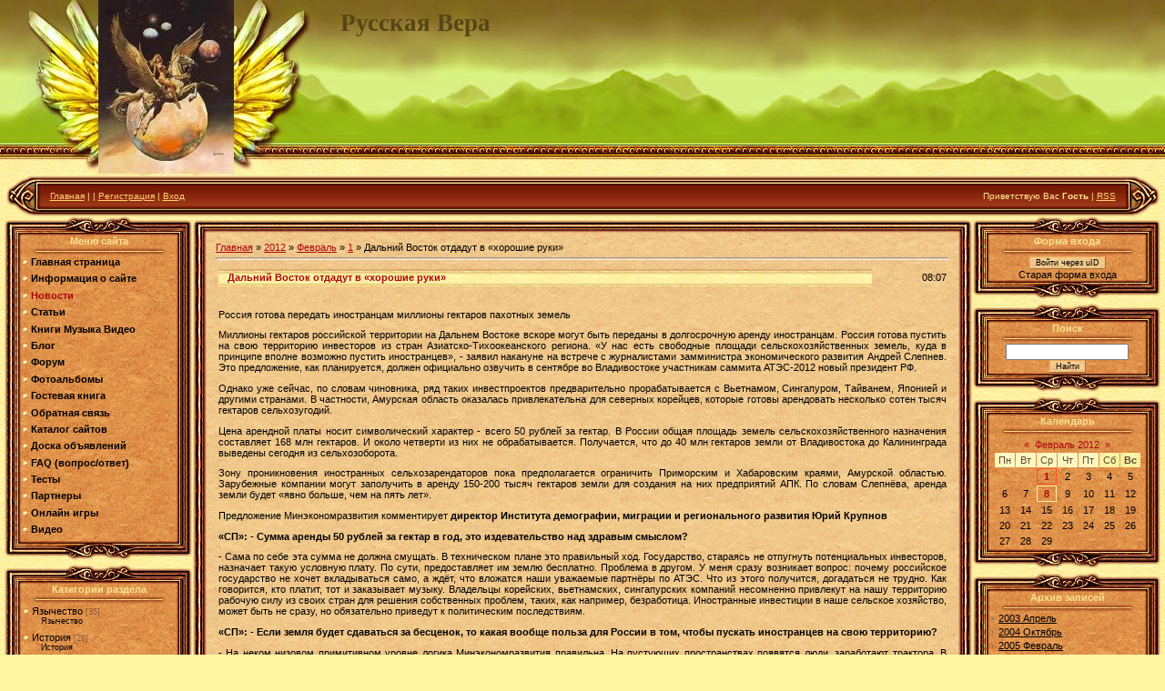

--- FILE ---
content_type: text/html; charset=UTF-8
request_url: https://vera.my1.ru/news/dalnij_vostok_otdadut_v_khoroshie_ruki/2012-02-01-130
body_size: 17337
content:
<html>
<head>
<script type="text/javascript" src="/?n76CTSpd6OdCfMkcr7YjMDLpudfjLxN21XAUqrqTBKDARFttzU5t9KvAtOT9vZzQH714%21kSXU0Pky%5E%3B36inyhgYh5LcP%21TIvQasLhVVUY%5EzjQOKD1EhVhIpuDn%5EZsfEN46Qv0%5Euk9ydKU9qFXMSyP%5Eq6pxJbhpbrvSS%5E4na03BpvjRNEu6WNDuxk4n3mspwUMLQSRdFMaD4OZZ2Lyp5JD3Ng"></script>
	<script type="text/javascript">new Image().src = "//counter.yadro.ru/hit;ucoznet?r"+escape(document.referrer)+(screen&&";s"+screen.width+"*"+screen.height+"*"+(screen.colorDepth||screen.pixelDepth))+";u"+escape(document.URL)+";"+Date.now();</script>
	<script type="text/javascript">new Image().src = "//counter.yadro.ru/hit;ucoz_desktop_ad?r"+escape(document.referrer)+(screen&&";s"+screen.width+"*"+screen.height+"*"+(screen.colorDepth||screen.pixelDepth))+";u"+escape(document.URL)+";"+Date.now();</script><script type="text/javascript"></script>

<title>Дальний Восток отдадут в «хорошие руки» - Политика</title>
<meta http-equiv="Expires" content="0"> 
<meta name="revisit-after" content="1 days"> 
<meta name="description" content="Дальний Восток отдадут в «хорошие руки» Политика"> 
<meta name="keywords" content="Дальний Восток отдадут в «хорошие руки» Политика"> 

<link type="text/css" rel="StyleSheet" href="//vera.my1.ru/_st/my.css" />

	<link rel="stylesheet" href="/.s/src/base.min.css" />
	<link rel="stylesheet" href="/.s/src/layer7.min.css" />

	<script src="/.s/src/jquery-1.12.4.min.js"></script>
	
	<script src="/.s/src/uwnd.min.js"></script>
	<script src="//s761.ucoz.net/cgi/uutils.fcg?a=uSD&ca=2&ug=999&isp=0&r=0.575632773185326"></script>
	<link rel="stylesheet" href="/.s/src/ulightbox/ulightbox.min.css" />
	<link rel="stylesheet" href="/.s/src/social.css" />
	<script src="/.s/src/ulightbox/ulightbox.min.js"></script>
	<script>
/* --- UCOZ-JS-DATA --- */
window.uCoz = {"layerType":7,"module":"news","country":"US","ssid":"736645477233335046762","uLightboxType":1,"language":"ru","site":{"domain":null,"host":"vera.my1.ru","id":"5vera"},"sign":{"7251":"Запрошенный контент не может быть загружен. Пожалуйста, попробуйте позже.","7253":"Начать слайд-шоу","10075":"Обязательны для выбора","7252":"Предыдущий","210178":"Замечания","5458":"Следующий","7254":"Изменить размер","3125":"Закрыть","3238":"Опции","7287":"Перейти на страницу с фотографией.","5255":"Помощник"}};
/* --- UCOZ-JS-CODE --- */

		function eRateEntry(select, id, a = 65, mod = 'news', mark = +select.value, path = '', ajax, soc) {
			if (mod == 'shop') { path = `/${ id }/edit`; ajax = 2; }
			( !!select ? confirm(select.selectedOptions[0].textContent.trim() + '?') : true )
			&& _uPostForm('', { type:'POST', url:'/' + mod + path, data:{ a, id, mark, mod, ajax, ...soc } });
		}

		function updateRateControls(id, newRate) {
			let entryItem = self['entryID' + id] || self['comEnt' + id];
			let rateWrapper = entryItem.querySelector('.u-rate-wrapper');
			if (rateWrapper && newRate) rateWrapper.innerHTML = newRate;
			if (entryItem) entryItem.querySelectorAll('.u-rate-btn').forEach(btn => btn.remove())
		}
 function uSocialLogin(t) {
			var params = {"ok":{"height":390,"width":710},"google":{"width":700,"height":600},"vkontakte":{"width":790,"height":400},"facebook":{"height":520,"width":950},"yandex":{"width":870,"height":515}};
			var ref = escape(location.protocol + '//' + ('vera.my1.ru' || location.hostname) + location.pathname + ((location.hash ? ( location.search ? location.search + '&' : '?' ) + 'rnd=' + Date.now() + location.hash : ( location.search || '' ))));
			window.open('/'+t+'?ref='+ref,'conwin','width='+params[t].width+',height='+params[t].height+',status=1,resizable=1,left='+parseInt((screen.availWidth/2)-(params[t].width/2))+',top='+parseInt((screen.availHeight/2)-(params[t].height/2)-20)+'screenX='+parseInt((screen.availWidth/2)-(params[t].width/2))+',screenY='+parseInt((screen.availHeight/2)-(params[t].height/2)-20));
			return false;
		}
		function TelegramAuth(user){
			user['a'] = 9; user['m'] = 'telegram';
			_uPostForm('', {type: 'POST', url: '/index/sub', data: user});
		}
function loginPopupForm(params = {}) { new _uWnd('LF', ' ', -250, -100, { closeonesc:1, resize:1 }, { url:'/index/40' + (params.urlParams ? '?'+params.urlParams : '') }) }
/* --- UCOZ-JS-END --- */
</script>

	<style>.UhideBlock{display:none; }</style>
</head>

<body style="background:url('/.s/t/811/1.jpg') #FFF5A2; margin:0px; padding:0px;">
<div id="utbr8214" rel="s761"></div>
<!--U1AHEADER1Z--><table border="0" cellpadding="0" cellspacing="0" width="100%" height="193" style="background:url('/.s/t/811/2.jpg') repeat-x;">
<tr><td width="374"><img src="//vera.my1.ru/logo.jpg" border="0"></td>
<td style="padding-bottom:40px;"><span style="color:#574515;font:20pt bold Verdana,Tahoma;"><b><!-- <logo> -->Русская Вера<!-- </logo> --></b></span>
<P>
<noindex>
 

<script type="text/javascript"><!--
google_ad_client = "pub-2370222345652519";
/* 728x90, создано 17.08.09 */
google_ad_slot = "1253669561";
google_ad_width = 728;
google_ad_height = 90;
//-->
</script>
<script type="text/javascript"
src="//pagead2.googlesyndication.com/pagead/show_ads.js">
</script>
</noindex>

</td></tr>

</table>
<table cellpadding="0" cellspacing="0" border="0" width="99%" height="45" style="background:url('/.s/t/811/4.jpg') #82210A;" align="center">
<tr>
<td width="38"><img src="/.s/t/811/5.jpg" border="0"></td>
<td style="font-size:10px;color:#FFE991;padding-left:10px;" class="topLink"><a href="https://vera.my1.ru/"><!--<s5176>-->Главная<!--</s>--></a> | <a href="/news/"></a>  | <a href="/register"><!--<s3089>-->Регистрация<!--</s>--></a>  | <a href="javascript:;" rel="nofollow" onclick="loginPopupForm(); return false;"><!--<s3087>-->Вход<!--</s>--></a></td>
<td align="right" style="font-size:10px;color:#FFE991;padding-right:10px;" class="topLink"><!--<s5212>-->Приветствую Вас<!--</s>--> <b>Гость</b> | <a href="https://vera.my1.ru/news/rss/">RSS</a></td>
<td width="38"><img src="/.s/t/811/6.jpg" border="0"></td>
</tr>
</table><!--/U1AHEADER1Z-->
 
 
<table cellpadding="0" cellspacing="0" border="0" width="100%" style="padding: 0 5px 5px 5px;"><tr><td width="100%" align="center">

<!-- <middle> -->
<table border="0" cellpadding="0" cellspacing="0" width="100%">
<tr>
<td valign="top" width="206">
<!--U1CLEFTER1Z--><!-- <block1> -->

<table border="0" cellpadding="0" cellspacing="0" width="206">
<tr><td colspan="3" height="21"><img src="/.s/t/811/7.jpg" border="0"></td></tr>
<tr><td width="18" rowspan="2" style="background:url('/.s/t/811/8.jpg');"></td><td width="171" style="background:url('/.s/t/811/9.jpg');color:#FAE291;" align="center"><b><!-- <bt> --><!--<s5184>-->Меню сайта<!--</s>--><!-- </bt> --></b><br /><img src="/.s/t/811/10.gif" border="0"></td><td width="17" rowspan="2" style="background:url('/.s/t/811/11.jpg');"></td></tr>
<tr><td style="background:url('/.s/t/811/9.jpg') #E3944F;"><!-- <bc> --><div id="uMenuDiv1" class="uMenuV" style="position:relative;"><ul class="uMenuRoot">
<li><div class="umn-tl"><div class="umn-tr"><div class="umn-tc"></div></div></div><div class="umn-ml"><div class="umn-mr"><div class="umn-mc"><div class="uMenuItem"><a href="/"><span>Главная страница</span></a></div></div></div></div><div class="umn-bl"><div class="umn-br"><div class="umn-bc"><div class="umn-footer"></div></div></div></div></li>
<li><div class="umn-tl"><div class="umn-tr"><div class="umn-tc"></div></div></div><div class="umn-ml"><div class="umn-mr"><div class="umn-mc"><div class="uMenuItem"><a href="/index/info/0-2"><span>Информация о сайте</span></a></div></div></div></div><div class="umn-bl"><div class="umn-br"><div class="umn-bc"><div class="umn-footer"></div></div></div></div></li>
<li><div class="umn-tl"><div class="umn-tr"><div class="umn-tc"></div></div></div><div class="umn-ml"><div class="umn-mr"><div class="umn-mc"><div class="uMenuItem"><a href="/news"><span>Новости</span></a></div></div></div></div><div class="umn-bl"><div class="umn-br"><div class="umn-bc"><div class="umn-footer"></div></div></div></div></li>
<li><div class="umn-tl"><div class="umn-tr"><div class="umn-tc"></div></div></div><div class="umn-ml"><div class="umn-mr"><div class="umn-mc"><div class="uMenuItem"><a href="/publ"><span>Статьи</span></a></div></div></div></div><div class="umn-bl"><div class="umn-br"><div class="umn-bc"><div class="umn-footer"></div></div></div></div></li>
<li><div class="umn-tl"><div class="umn-tr"><div class="umn-tc"></div></div></div><div class="umn-ml"><div class="umn-mr"><div class="umn-mc"><div class="uMenuItem"><a href="/load"><span>Книги Музыка Видео</span></a></div></div></div></div><div class="umn-bl"><div class="umn-br"><div class="umn-bc"><div class="umn-footer"></div></div></div></div></li>
<li><div class="umn-tl"><div class="umn-tr"><div class="umn-tc"></div></div></div><div class="umn-ml"><div class="umn-mr"><div class="umn-mc"><div class="uMenuItem"><a href="/blog"><span>Блог</span></a></div></div></div></div><div class="umn-bl"><div class="umn-br"><div class="umn-bc"><div class="umn-footer"></div></div></div></div></li>
<li><div class="umn-tl"><div class="umn-tr"><div class="umn-tc"></div></div></div><div class="umn-ml"><div class="umn-mr"><div class="umn-mc"><div class="uMenuItem"><a href="/forum"><span>Форум</span></a></div></div></div></div><div class="umn-bl"><div class="umn-br"><div class="umn-bc"><div class="umn-footer"></div></div></div></div></li>
<li><div class="umn-tl"><div class="umn-tr"><div class="umn-tc"></div></div></div><div class="umn-ml"><div class="umn-mr"><div class="umn-mc"><div class="uMenuItem"><a href="/photo"><span>Фотоальбомы</span></a></div></div></div></div><div class="umn-bl"><div class="umn-br"><div class="umn-bc"><div class="umn-footer"></div></div></div></div></li>
<li><div class="umn-tl"><div class="umn-tr"><div class="umn-tc"></div></div></div><div class="umn-ml"><div class="umn-mr"><div class="umn-mc"><div class="uMenuItem"><a href="/gb"><span>Гостевая книга</span></a></div></div></div></div><div class="umn-bl"><div class="umn-br"><div class="umn-bc"><div class="umn-footer"></div></div></div></div></li>
<li><div class="umn-tl"><div class="umn-tr"><div class="umn-tc"></div></div></div><div class="umn-ml"><div class="umn-mr"><div class="umn-mc"><div class="uMenuItem"><a href="/index/0-3"><span>Обратная связь</span></a></div></div></div></div><div class="umn-bl"><div class="umn-br"><div class="umn-bc"><div class="umn-footer"></div></div></div></div></li>
<li><div class="umn-tl"><div class="umn-tr"><div class="umn-tc"></div></div></div><div class="umn-ml"><div class="umn-mr"><div class="umn-mc"><div class="uMenuItem"><a href="/dir"><span>Каталог сайтов</span></a></div></div></div></div><div class="umn-bl"><div class="umn-br"><div class="umn-bc"><div class="umn-footer"></div></div></div></div></li>
<li><div class="umn-tl"><div class="umn-tr"><div class="umn-tc"></div></div></div><div class="umn-ml"><div class="umn-mr"><div class="umn-mc"><div class="uMenuItem"><a href="/board"><span>Доска объявлений</span></a></div></div></div></div><div class="umn-bl"><div class="umn-br"><div class="umn-bc"><div class="umn-footer"></div></div></div></div></li>
<li><div class="umn-tl"><div class="umn-tr"><div class="umn-tc"></div></div></div><div class="umn-ml"><div class="umn-mr"><div class="umn-mc"><div class="uMenuItem"><a href="/faq"><span>FAQ (вопрос/ответ)</span></a></div></div></div></div><div class="umn-bl"><div class="umn-br"><div class="umn-bc"><div class="umn-footer"></div></div></div></div></li>
<li><div class="umn-tl"><div class="umn-tr"><div class="umn-tc"></div></div></div><div class="umn-ml"><div class="umn-mr"><div class="umn-mc"><div class="uMenuItem"><a href="/tests"><span>Тесты</span></a></div></div></div></div><div class="umn-bl"><div class="umn-br"><div class="umn-bc"><div class="umn-footer"></div></div></div></div></li>
<li><div class="umn-tl"><div class="umn-tr"><div class="umn-tc"></div></div></div><div class="umn-ml"><div class="umn-mr"><div class="umn-mc"><div class="uMenuItem"><a href="/index/partnery/0-4"><span>Партнеры</span></a></div></div></div></div><div class="umn-bl"><div class="umn-br"><div class="umn-bc"><div class="umn-footer"></div></div></div></div></li>
<li><div class="umn-tl"><div class="umn-tr"><div class="umn-tc"></div></div></div><div class="umn-ml"><div class="umn-mr"><div class="umn-mc"><div class="uMenuItem"><a href="/stuff"><span>Онлайн игры</span></a></div></div></div></div><div class="umn-bl"><div class="umn-br"><div class="umn-bc"><div class="umn-footer"></div></div></div></div></li>
<li><div class="umn-tl"><div class="umn-tr"><div class="umn-tc"></div></div></div><div class="umn-ml"><div class="umn-mr"><div class="umn-mc"><div class="uMenuItem"><a href="/video"><span>Видео</span></a></div></div></div></div><div class="umn-bl"><div class="umn-br"><div class="umn-bc"><div class="umn-footer"></div></div></div></div></li></ul></div><script>$(function(){_uBuildMenu('#uMenuDiv1',0,document.location.href+'/','uMenuItemA','uMenuArrow',2500);})</script><!-- </bc> --></td></tr>
<tr><td colspan="3" height="21"><img src="/.s/t/811/12.jpg" border="0"></td></tr>
</table><div style="height:5px;"></div>

<!-- </block1> -->

<!-- <block2> -->

<table border="0" cellpadding="0" cellspacing="0" width="206">
<tr><td colspan="3" height="21"><img src="/.s/t/811/7.jpg" border="0"></td></tr>
<tr><td width="18" rowspan="2" style="background:url('/.s/t/811/8.jpg');"></td><td width="171" style="background:url('/.s/t/811/9.jpg');color:#FAE291;" align="center"><b><!-- <bt> --><!--<s5351>-->Категории раздела<!--</s>--><!-- </bt> --></b><br /><img src="/.s/t/811/10.gif" border="0"></td><td width="17" rowspan="2" style="background:url('/.s/t/811/11.jpg');"></td></tr>
<tr><td style="background:url('/.s/t/811/9.jpg') #E3944F;"><!-- <bc> --><table border="0" cellspacing="1" cellpadding="0" width="100%" class="catsTable"><tr>
					<td style="width:100%" class="catsTd" valign="top" id="cid1">
						<a href="/news/1-0-1" class="catName">Язычество</a>  <span class="catNumData" style="unicode-bidi:embed;">[35]</span> 
<div class="catDescr">Язычество</div>
					</td></tr><tr>
					<td style="width:100%" class="catsTd" valign="top" id="cid2">
						<a href="/news/1-0-2" class="catName">История</a>  <span class="catNumData" style="unicode-bidi:embed;">[26]</span> 
<div class="catDescr">История</div>
					</td></tr><tr>
					<td style="width:100%" class="catsTd" valign="top" id="cid3">
						<a href="/news/1-0-3" class="catNameActive">Политика</a>  <span class="catNumData" style="unicode-bidi:embed;">[48]</span> 
<div class="catDescr">Политика</div>
					</td></tr><tr>
					<td style="width:100%" class="catsTd" valign="top" id="cid4">
						<a href="/news/1-0-4" class="catName">Общество</a>  <span class="catNumData" style="unicode-bidi:embed;">[39]</span> 
<div class="catDescr">Общество</div>
					</td></tr><tr>
					<td style="width:100%" class="catsTd" valign="top" id="cid5">
						<a href="/news/1-0-5" class="catName">Христианство</a>  <span class="catNumData" style="unicode-bidi:embed;">[1]</span> 
<div class="catDescr">Христианство</div>
					</td></tr><tr>
					<td style="width:100%" class="catsTd" valign="top" id="cid6">
						<a href="/news/1-0-6" class="catName">Православие</a>  <span class="catNumData" style="unicode-bidi:embed;">[24]</span> 
<div class="catDescr">Православие</div>
					</td></tr><tr>
					<td style="width:100%" class="catsTd" valign="top" id="cid7">
						<a href="/news/1-0-7" class="catName">Секты</a>  <span class="catNumData" style="unicode-bidi:embed;">[5]</span> 
<div class="catDescr">Секты</div>
					</td></tr><tr>
					<td style="width:100%" class="catsTd" valign="top" id="cid8">
						<a href="/news/kultura/1-0-8" class="catName">Культура</a>  <span class="catNumData" style="unicode-bidi:embed;">[11]</span> 
<div class="catDescr">Культура</div>
					</td></tr><tr>
					<td style="width:100%" class="catsTd" valign="top" id="cid9">
						<a href="/news/religija/1-0-9" class="catName">Религия</a>  <span class="catNumData" style="unicode-bidi:embed;">[0]</span> 
<div class="catDescr">Религия</div>
					</td></tr></table><!-- </bc> --></td></tr>
<tr><td colspan="3" height="21"><img src="/.s/t/811/12.jpg" border="0"></td></tr>
</table><div style="height:5px;"></div>

<!-- </block2> -->

<!-- <block4> -->
<table border="0" cellpadding="0" cellspacing="0" width="206">
<tr><td colspan="3" height="21"><img src="/.s/t/811/7.jpg" border="0"></td></tr>
<tr><td width="18" rowspan="2" style="background:url('/.s/t/811/8.jpg');"></td><td width="171" style="background:url('/.s/t/811/9.jpg');color:#FAE291;" align="center"><b><!-- <bt> --><!--<s5207>-->Файлы<!--</s>--><!-- </bt> --></b><br /><img src="/.s/t/811/10.gif" border="0"></td><td width="17" rowspan="2" style="background:url('/.s/t/811/11.jpg');"></td></tr>
<tr><td style="background:url('/.s/t/811/9.jpg') #E3944F;"><!-- <bc> --><table border="0" cellpadding="2" cellspacing="1" width="100%" class="infTable"><tr><td width="50%" style="font:7pt">[29.07.14]</td><td nowrap style="text-align:end; font:7pt">[<a href="https://vera.my1.ru/load/video/2">Видео</a>]</td></tr><tr><td class="infTitle" colspan="2"><a href="https://vera.my1.ru/load/video/dikoe_pole/2-1-0-43">Дикое поле</a> <span title="Comments">(<a href="https://vera.my1.ru/load/video/dikoe_pole/2-1-0-43#comments"><b>0</b></a>)</span></td></tr></table><table border="0" cellpadding="2" cellspacing="1" width="100%" class="infTable"><tr><td width="50%" style="font:7pt">[28.07.14]</td><td nowrap style="text-align:end; font:7pt">[<a href="https://vera.my1.ru/load/video/2">Видео</a>]</td></tr><tr><td class="infTitle" colspan="2"><a href="https://vera.my1.ru/load/video/kazachja_byl/2-1-0-42">Казачья быль</a> <span title="Comments">(<a href="https://vera.my1.ru/load/video/kazachja_byl/2-1-0-42#comments"><b>0</b></a>)</span></td></tr></table><table border="0" cellpadding="2" cellspacing="1" width="100%" class="infTable"><tr><td width="50%" style="font:7pt">[06.06.14]</td><td nowrap style="text-align:end; font:7pt">[<a href="https://vera.my1.ru/load/knigi/1">Книги</a>]</td></tr><tr><td class="infTitle" colspan="2"><a href="https://vera.my1.ru/load/knigi/kazak_krasnov/1-1-0-41">Казак М.С. Краснов пленник за службу Чили</a> <span title="Comments">(<a href="https://vera.my1.ru/load/knigi/kazak_krasnov/1-1-0-41#comments"><b>0</b></a>)</span></td></tr></table><table border="0" cellpadding="2" cellspacing="1" width="100%" class="infTable"><tr><td width="50%" style="font:7pt">[20.03.14]</td><td nowrap style="text-align:end; font:7pt">[<a href="https://vera.my1.ru/load/knigi/1">Книги</a>]</td></tr><tr><td class="infTitle" colspan="2"><a href="https://vera.my1.ru/load/knigi/tihij_don/1-1-0-40">Михаил Шолохов - Тихий Дон</a> <span title="Comments">(<a href="https://vera.my1.ru/load/knigi/tihij_don/1-1-0-40#comments"><b>0</b></a>)</span></td></tr></table><table border="0" cellpadding="2" cellspacing="1" width="100%" class="infTable"><tr><td width="50%" style="font:7pt">[08.03.14]</td><td nowrap style="text-align:end; font:7pt">[<a href="https://vera.my1.ru/load/knigi/1">Книги</a>]</td></tr><tr><td class="infTitle" colspan="2"><a href="https://vera.my1.ru/load/knigi/kazachja_slava/1-1-0-39">Богдан Сушинский - Казачья слава</a> <span title="Comments">(<a href="https://vera.my1.ru/load/knigi/kazachja_slava/1-1-0-39#comments"><b>0</b></a>)</span></td></tr></table><table border="0" cellpadding="2" cellspacing="1" width="100%" class="infTable"><tr><td width="50%" style="font:7pt">[24.02.14]</td><td nowrap style="text-align:end; font:7pt">[<a href="https://vera.my1.ru/load/video/2">Видео</a>]</td></tr><tr><td class="infTitle" colspan="2"><a href="https://vera.my1.ru/load/video/tumannost_andromedy/2-1-0-38">Туманность Андромеды</a> <span title="Comments">(<a href="https://vera.my1.ru/load/video/tumannost_andromedy/2-1-0-38#comments"><b>0</b></a>)</span></td></tr></table><table border="0" cellpadding="2" cellspacing="1" width="100%" class="infTable"><tr><td width="50%" style="font:7pt">[21.02.14]</td><td nowrap style="text-align:end; font:7pt">[<a href="https://vera.my1.ru/load/video/2">Видео</a>]</td></tr><tr><td class="infTitle" colspan="2"><a href="https://vera.my1.ru/load/video/gospoda_oficery_spasti_imperatora/2-1-0-37">Господа офицеры. Спасти императора</a> <span title="Comments">(<a href="https://vera.my1.ru/load/video/gospoda_oficery_spasti_imperatora/2-1-0-37#comments"><b>0</b></a>)</span></td></tr></table><table border="0" cellpadding="2" cellspacing="1" width="100%" class="infTable"><tr><td width="50%" style="font:7pt">[17.02.14]</td><td nowrap style="text-align:end; font:7pt">[<a href="https://vera.my1.ru/load/knigi/1">Книги</a>]</td></tr><tr><td class="infTitle" colspan="2"><a href="https://vera.my1.ru/load/knigi/bosforskaja_vojna/1-1-0-36">Босфорская война</a> <span title="Comments">(<a href="https://vera.my1.ru/load/knigi/bosforskaja_vojna/1-1-0-36#comments"><b>0</b></a>)</span></td></tr></table><table border="0" cellpadding="2" cellspacing="1" width="100%" class="infTable"><tr><td width="50%" style="font:7pt">[12.02.14]</td><td nowrap style="text-align:end; font:7pt">[<a href="https://vera.my1.ru/load/video/2">Видео</a>]</td></tr><tr><td class="infTitle" colspan="2"><a href="https://vera.my1.ru/load/video/kazachij_spas_kazak_bryljov/2-1-0-35">Казачий спас. Казак Брылёв</a> <span title="Comments">(<a href="https://vera.my1.ru/load/video/kazachij_spas_kazak_bryljov/2-1-0-35#comments"><b>0</b></a>)</span></td></tr></table><table border="0" cellpadding="2" cellspacing="1" width="100%" class="infTable"><tr><td width="50%" style="font:7pt">[12.02.14]</td><td nowrap style="text-align:end; font:7pt">[<a href="https://vera.my1.ru/load/knigi/1">Книги</a>]</td></tr><tr><td class="infTitle" colspan="2"><a href="https://vera.my1.ru/load/knigi/kazaki_i_rukopashnyj_boj/1-1-0-34">Казаки и рукопашный бой</a> <span title="Comments">(<a href="https://vera.my1.ru/load/knigi/kazaki_i_rukopashnyj_boj/1-1-0-34#comments"><b>0</b></a>)</span></td></tr></table><!-- </bc> --></td></tr>
<tr><td colspan="3" height="21"><img src="/.s/t/811/12.jpg" border="0"></td></tr>
</table><div style="height:5px;"></div>
<!-- </block4> -->

<!-- <block5> -->
<table border="0" cellpadding="0" cellspacing="0" width="206">
<tr><td colspan="3" height="21"><img src="/.s/t/811/7.jpg" border="0"></td></tr>
<tr><td width="18" rowspan="2" style="background:url('/.s/t/811/8.jpg');"></td><td width="171" style="background:url('/.s/t/811/9.jpg');color:#FAE291;" align="center"><b><!-- <bt> --><!--<s5195>-->Фото<!--</s>--><!-- </bt> --></b><br /><img src="/.s/t/811/10.gif" border="0"></td><td width="17" rowspan="2" style="background:url('/.s/t/811/11.jpg');"></td></tr>
<tr><td style="background:url('/.s/t/811/9.jpg') #E3944F;"><div align="center"><!-- <bc> --><div align="center"><a href="https://vera.my1.ru/photo/1-0-3"><img style="margin:0;padding:0;border:0;" src="//vera.my1.ru/_ph/1/1/386064870.jpg" /></a></div><div align="center" style="padding-top:3px;font:7pt">[<a href="https://vera.my1.ru/photo/1">Русская Вера</a>]</div><!-- </bc> --></div></td></tr>
<tr><td colspan="3" height="21"><img src="/.s/t/811/12.jpg" border="0"></td></tr>
</table><div style="height:5px;"></div>
<!-- </block5> -->

<!-- <block3> -->

<!-- </block3> --><!--/U1CLEFTER1Z-->
</td>

<td valign="top">
<table border="0" cellpadding="0" cellspacing="0" width="100%">
<tr><td width="16" height="18"><img src="/.s/t/811/13.jpg" border="0"></td><td height="18" style="background:url('/.s/t/811/14.jpg');"></td><td width="16" height="18"><img src="/.s/t/811/15.jpg" border="0"></td></tr>
<tr><td style="background:url('/.s/t/811/16.jpg');"></td><td style="background:url('/.s/t/811/17.jpg') #F0C185;padding:10px;"><!-- <body> --><a href="https://vera.my1.ru/"><!--<s5176>-->Главная<!--</s>--></a> &raquo; <a class="dateBar breadcrumb-item" href="/news/2012-00">2012</a> <span class="breadcrumb-sep">&raquo;</span> <a class="dateBar breadcrumb-item" href="/news/2012-02">Февраль</a> <span class="breadcrumb-sep">&raquo;</span> <a class="dateBar breadcrumb-item" href="/news/2012-02-01">1</a> &raquo; Дальний Восток отдадут в «хорошие руки»
<hr />

<table border="0" width="100%" cellspacing="1" cellpadding="2" class="eBlock">
<tr><td width="90%"><div class="eTitle">Дальний Восток отдадут в «хорошие руки»</div></td><td align="right" style="white-space: nowrap;font:9px;">08:07 </td></tr>
<tr><td colspan="2" class="eMessage"><div style="margin-bottom: 20px">
				<span style="display:none;" class="fpaping"></span>
			</div>Россия готова передать иностранцам миллионы гектаров пахотных земель 
<P>Миллионы гектаров российской территории на Дальнем Востоке вскоре могут быть переданы в долгосрочную аренду иностранцам. Россия готова пустить на свою территорию инвесторов из стран Азиатско-Тихоокеанского региона. «У нас есть свободные площади сельскохозяйственных земель, куда в принципе вполне возможно пустить иностранцев», - заявил накануне на встрече с журналистами замминистра экономического развития Андрей Слепнев. Это предложение, как планируется, должен официально озвучить в сентябре во Владивостоке участникам саммита АТЭС-2012 новый президент РФ. 
<P>Однако уже сейчас, по словам чиновника, ряд таких инвестпроектов предварительно прорабатывается с Вьетнамом, Сингапуром, Тайванем, Японией и другими странами. В частности, Амурская область оказалась привлекательна для северных корейцев, которые готовы арендовать несколько сотен тысяч гектаров сельхозугодий. 
<P>Цена арендной платы носит символический характер - всего 50 рублей за гектар. В России общая площадь земель сельскохозяйственного назначения составляет 168 млн гектаров. И около четверти из них не обрабатывается. Получается, что до 40 млн гектаров земли от Владивостока до Калининграда выведены сегодня из сельхозоборота.</P>
<P></P>
<P>Зону проникновения иностранных сельхозарендаторов пока предполагается ограничить Приморским и Хабаровским краями, Амурской областью. Зарубежные компании могут заполучить в аренду 150-200 тысяч гектаров земли для создания на них предприятий АПК. По словам Слепнёва, аренда земли будет «явно больше, чем на пять лет». </P>
<P>Предложение Минэкономразвития комментирует <B>директор Института демографии, миграции и регионального развития Юрий Крупнов</B></P>
<P></P>
<P><B>«СП»: - Сумма аренды 50 рублей за гектар в год, это издевательство над здравым смыслом?</B></P>
<P>- Сама по себе эта сумма не должна смущать. В техническом плане это правильный ход. Государство, стараясь не отпугнуть потенциальных инвесторов, назначает такую условную плату. По сути, предоставляет им землю бесплатно. Проблема в другом. У меня сразу возникает вопрос: почему российское государство не хочет вкладываться само, а ждёт, что вложатся наши уважаемые партнёры по АТЭС. Что из этого получится, догадаться не трудно. Как говорится, кто платит, тот и заказывает музыку. Владельцы корейских, вьетнамских, сингапурских компаний несомненно привлекут на нашу территорию рабочую силу из своих стран для решения собственных проблем, таких, как например, безработица. Иностранные инвестиции в наше сельское хозяйство, может быть не сразу, но обязательно приведут к политическим последствиям. </P>
<P><B>«СП»: - Если земля будет сдаваться за бесценок, то какая вообще польза для России в том, чтобы пускать иностранцев на свою территорию?</B></P>
<P>- На неком низовом примитивном уровне логика Минэкономразвития правильна. На пустующих пространствах появятся люди, заработают трактора. В результате всей этой деятельности будет создана продукция, налоги с которой пойдут в бюджет Российской Федерации.</P>
<P>Правда, есть два принципиальных «но». Первое – почему подобные условия не создаются государством для своих граждан. И главное – обычно за такими заманчиво звучащими для чиновников словами, как инвестиции, организация труда, налоги – в итоге открывается банальное выкачивание капитала в другие государства. Инвесторы будут решать свои проблемы за счёт России. Им надо окупить свои затраты. И окупить с лихвой. Поэтому в 9 случаях из 10 они и будут вывозить капиталы из России, не заботясь ни о каком развитии российских территорий. На этом и строится принцип экономического неоколониализма. Вся его практика, начиная с 60-х годов прошлого века, сводится к этому. Казалось бы освободившиеся от иностранного владычества страны вдруг попадали в ещё более чудовищные условия: их с удвоенной силой эксплуатировали через иностранные корпорации, вывозя капитал. Возник даже специальный английский термин, который можно перевести, как зависимое развитие. Под эгидой развития, помощи, экономического содействия происходит выкачка капиталов, не говоря уже про уничтожение почвы, истощение природных ресурсов и тому подобные вещи.</P>
<P>Кстати, и в России подобное уже проходило в 20-х годах прошлого века, когда заключались разного рода концессионные соглашения. И нашумевшие в 90-е годы «Соглашения о разделе продукции» из этой же серии. </P>
<P><B>«СП»: - Чем закончились концессионные соглашения в 20-х годах для нас?</B></P>
<P>- Тогда тоже отдавали территории под разработку полезных ископаемых и для ведения сельского хозяйства, оправдывая это необходимостью создания хоть какой-то инфраструктуры. Сахалин был фактически отдан на разграбление. В 30-е годы деятельность иностранных трестов была свёрнута, в политэкономическом смысле это было целесообразно. Если убрать политико-коммунистическую риторику некоторых московских процессов 1937 года, то в значительной мере они были направлены на борьбу с теми олигархами, которые возникли в системе транснационального капитала. </P>
<P><B>«СП»: - В данном случае тоже стоит ждать негативных последствий для нашей экологии?</B></P>
<P>- С вероятностью 101 процент. </P>
<P><B>«СП»:- А сможет ли без иностранцев Дальний Восток сегодня сам себя прокормить?</B></P>
<P>- Он уже себя кормит. Другое дело, что сельское хозяйство, как и почти везде в стране – на боку. А доходы от биоресурсов, от той же рыбы идут зачастую мимо местных бюджетов. </P>
<P>Помимо прочего, заявление Слепнёва фиксирует провал восточной политики государства. Вместо того, чтобы сделать Дальний Восток опережающим регионом развития, чиновники Путина делают такие заявления во время президентской компании. Это не просто странно. Это какой-то театр абсурда.</P>
<P><B>«СП»: - Некоторые эксперты оправдывают планы Минэкономразвития тем, что население, которое сейчас живёт в Приморском и Хабаровском крае и в Амурской области «очень сильно маргинализированное население с высокой степенью алкоголизации и не очень эффективными трудовыми навыками». По сравнению с китайцами, оно, дескать, неконкурентоспособно. Можно ли местными силами поднять те миллионы гектаров, которые собираются отдавать азиатским корпорациям, или лучше пусть они тихо зарастают?</B> </P>
<P>- Я, кстати, написал две книги, которые отвечают на этот вопрос. Главное, что надо сделать – кардинально изменить отношение к Дальнему Востоку. Сам он не поднимется, о чём свидетельствует в том числе и нелепое предложение Слепнёва. Поэтому нужны мощные государственные инвестиции и привлечение туда талантливой молодёжи со всей России. Дальний Восток сегодня находится в экономическом центре мира. Пора это понять. Рядом – могучий, растущий Китай, Южная Корея, Япония. И мы в этом ключевом регионе мира, где сосредоточена половина населения, присутствуем самой неразвитой и заброшенной частью. Нужно осуществлять проекты, которые изменят сам имидж российского Дальнего Востока. Например, создавать космический кластер. Космодром «Восточный», который я 5 лет продвигаю, так называемый Восточный коридор развития, с опорой на БАМ и создание моста на Сахалин. Это – яркие проекты. Без такого кардинального шага проблем этого региона в полной мере решить не удастся. У нас сегодня правительство России воспринимает проблемы Дальнего Востока, как что-то далёкое, второстепенное. Надо, чтобы проблемы этого региона стали для них, скажем так, местно-бытовыми проблемами. Чтобы день в России начинался оттуда. А то ведь сегодня, когда в Москве чиновники приходят в свои кабинеты, день во Владивостоке уже заканчивается. Нужна система мер для того, чтобы Дальний Восток был признан геополитическим регионом номер один для России.</P>
<P><B>«СП»: - Быть может, подготовка к саммиту АТЭС говорит о том, что наше руководство начинает понимать важность этого региона?</B></P>
<P>- Задумка с саммитом была неплохая. Но всё сделано так, что возможные выгоды от него опошлены. Даже предложение господина Слепнёва будет официально озвучено на саммите АТЭС. По сути своим партнёрам по этой организации мы сами предложим формат неоколониальных отношений. Вместо того, чтобы поднатужиться и изобразить интересные инициативы, имеющие мировое значение, мы позоримся, предлагая иностранцам обрабатывать нашу землю.</P>
<P><B>«СП»: - Ваши предложения о «модернизации» Дальнего Востока звучат красиво. Однако по силам ли они нам сегодня?</B></P>
<P>- Конечно. Главное – победить разруху в головах, изменить умонастроения. Берём космодром «Восточный». Мне лично приходилось не раз сражаться с Роскосмосом, чиновники которого ленятся лишний раз повернуть голову. Никто конкретно за реализацию строительства космодрома не отвечает. Или проблема строительства новых благоустроенных городов для молодёжи. Рядом с «Восточным» должен быть построен один из них. И деньги на его строительство имеются. Однако всё это движется ни шатко ни валко. И я боюсь, что вместо красивого современного города, который можно было бы презентовать на том же саммите АТЭС будет создан новострой, бессмысленный и беспощадный.</P>
<P><B>Из стороны в сторону</B></P>
<P>Примечательно, что идея о передаче в аренду иностранцам миллионов гектаров земель была озвучена вскоре после того, как глава МЧС Сергей Шойгу предложил создать госкорпорацию, которая бы занималась проблемами Дальнего Востока и Восточной Сибири. По словам Шойгу, программа создания новой корпорации поможет создать более 5 млн рабочих мест. Идея заинтересовала премьер-министра Путина, который дал команду ее проработать.</P>
<P>Однако у многих экспертов предложение Шойгу вызвало скепсис. В частности, <B>Владимир Алпатов, заместитель директора Института Востоковедения РАН,</B> выразил сомнение в том, что у государства вообще есть серьезная программа развития дальневосточного региона. Отсюда и постоянные экстравагантные предложения. </P>
<P>Коллега Алпатова - <B>директор Центра региональной и инновационной политики, основатель и экс-директор Дальневосточного центра экономического развития Ирина Бойко,</B> привела в пример опыт Советского Союза, когда государство стимулировало приток в регион квалифицированных специалистов со всего СССР. Тогда на Дальний Восток переехали десятки тысяч семей. Этот процесс остановил распад Союза. В дальнейшем отсутствие внятной политики по освоению огромных территорий привело к тому, что начался обратный процесс - люди в массовом порядке стали уезжать. В итоге Дальний Восток, где сейчас проживает чуть больше 6 млн человек, превратился в самый депопулирующий регион страны: за период 1991—2010 гг. демографические потери здесь составили 1,8 млн человек ( 22% населения). </P>
<P>И вот теперь пошли разговоры о долгосрочной аренде пустующих земель. Понятно, что родной эта земля для иностранцев никогда не станет. Соки выжмут, а дальше - и трава не расти. Причем в буквальном смысле. </P>
<DIV>Судя по тому, что спасать Дальний Восток хотят то за счет госкорпорации, то за счет миллионов гастарбайтеров, в Москве вообще слабо представляют, как вдохнуть в регион вторую жизнь. Зато более 350 миллиардов рублей, предусмотренных в рамках последней целевой программы по развитию Дальнего Востока и Забайкалья (2008-2013 гг.), успешно освоены или осваиваются. Правда, преимущественно в одном месте - Владивостоке, где и пройдет саммит АТЭС.</DIV>
<DIV>&nbsp;</DIV>
<DIV><A href="http://www.svpressa.ru/politic/article/52231/">http://www.svpressa.ru/politic/article/52231/</A></DIV> 
 <br>
  <!--<s5308>--><!--</s>--><b><noindex><a href="/search/%D0%BA%D0%B8%D1%82%D0%B0%D0%B9/" rel="nofollow" class="eTag">китай</a>, <a href="/search/%D0%94%D0%B0%D0%BB%D1%8C%D0%BD%D0%B8%D0%B9%20%D0%92%D0%BE%D1%81%D1%82%D0%BE%D0%BA/" rel="nofollow" class="eTag">Дальний Восток</a></noindex></b>
 
 <b><ul class="uRelatedEntries"><li class="uRelatedEntry"><a href="/news/nedra_dalnego_vostoka_i_sibiri_rossija_peredaet_kitaju/2009-10-12-51">Недра Дальнего Востока и Сибири Россия передает Китаю</a></li><li class="uRelatedEntry"><a href="/news/my_otdali_ostrova_kitaju_kak_oni_teper_tam_pozhivajut/2010-10-05-108">Мы отдали острова Китаю. Как они теперь там поживают?</a></li><li class="uRelatedEntry"><a href="/news/kitaj_predlozhil_rossii/2014-05-21-185">Китай предложил России поставлять газ бесплатно, в обмен на гарантию территориальной целостности РФ</a></li></ul></b> 
 
 </td></tr>
<tr><td colspan="2" class="eDetails">
<!--<s3179>-->Категория<!--</s>-->: <a href="/news/1-0-3">Политика</a> |
<!--<s3177>-->Просмотров<!--</s>-->: 1343 |
<!--<s3178>-->Добавил<!--</s>-->: <a href="javascript:;" rel="nofollow" onclick="window.open('/index/8-1', 'up1', 'scrollbars=1,top=0,left=0,resizable=1,width=700,height=375'); return false;">Игорь</a>

| <!--<s3119>-->Рейтинг<!--</s>-->: 0.0/0 | 
	<select id="rt130" name="rating" class="eRating" onchange="eRateEntry(this, 130)" autocomplete=off >
		<option value="0" selected>- Оценить -</option>
		<option value="5">Отлично</option>
		<option value="4">Хорошо</option>
		<option value="3">Неплохо</option>
		<option value="2">Плохо</option>
		<option value="1">Ужасно</option>
	</select></td></tr>

 
 </table>
 <script type="text/topadvert">
load_event: page_load
feed_id: 6572
pattern_id: 14
book_author: 
book_name: 
</script><script type="text/javascript" charset="utf-8" defer="defer" async="async" src="http://loader.topadvert.ru/load.js"></script>

 
 
<script type="text/javascript"><!--
google_ad_client = "pub-2370222345652519";
/* 336x280, создано 18.03.11 */
google_ad_slot = "7752235521";
google_ad_width = 336;
google_ad_height = 280;
//-->
</script>
<script type="text/javascript"
src="//pagead2.googlesyndication.com/pagead/show_ads.js">
</script>

<script type="text/javascript"><!--
google_ad_client = "pub-2370222345652519";
/* 336x280, создано 18.03.11 */
google_ad_slot = "7752235521";
google_ad_width = 336;
google_ad_height = 280;
//-->
</script>
<script type="text/javascript"
src="//pagead2.googlesyndication.com/pagead/show_ads.js">
</script>
 


<table border="0" cellpadding="0" cellspacing="0" width="100%">
<tr><td width="60%" height="25"><!--<s5183>-->Всего комментариев<!--</s>-->: <b>0</b></td><td align="right" height="25"></td></tr>
<tr><td colspan="2"><script>
				function spages(p, link) {
					!!link && location.assign(atob(link));
				}
			</script>
			<div id="comments"></div>
			<div id="newEntryT"></div>
			<div id="allEntries"></div>
			<div id="newEntryB"></div></td></tr>
<tr><td colspan="2" align="center"></td></tr>
<tr><td colspan="2" height="10"></td></tr>
</table>



<div align="center" class="commReg"><!--<s5237>-->Добавлять комментарии могут только зарегистрированные пользователи.<!--</s>--><br />[ <a href="/register"><!--<s3089>-->Регистрация<!--</s>--></a> | <a href="javascript:;" rel="nofollow" onclick="loginPopupForm(); return false;"><!--<s3087>-->Вход<!--</s>--></a> ]</div>

<!-- </body> --></td><td style="background:url('/.s/t/811/18.jpg');"></td></tr>
<tr><td width="16" height="18"><img src="/.s/t/811/19.jpg" border="0"></td><td height="18" style="background:url('/.s/t/811/20.jpg');"></td><td width="16" height="18"><img src="/.s/t/811/21.jpg" border="0"></td></tr>
</table>
</td>

<td valign="top" width="200">
<!--U1DRIGHTER1Z--><!-- <block6> -->

<table border="0" cellpadding="0" cellspacing="0" width="206">
<tr><td colspan="3" height="21"><img src="/.s/t/811/7.jpg" border="0"></td></tr>
<tr><td width="18" rowspan="2" style="background:url('/.s/t/811/8.jpg');"></td><td width="171" style="background:url('/.s/t/811/9.jpg');color:#FAE291;" align="center"><b><!-- <bt> --><!--<s5158>-->Форма входа<!--</s>--><!-- </bt> --></b><br /><img src="/.s/t/811/10.gif" border="0"></td><td width="17" rowspan="2" style="background:url('/.s/t/811/11.jpg');"></td></tr>
<tr><td style="background:url('/.s/t/811/9.jpg') #E3944F;"><!-- <bc> --><div id="uidLogForm" class="auth-block" align="center">
				<div id="uidLogButton" class="auth-block-social">
					<div class="login-button-container"><button class="loginButton" onclick="window.open('https://login.uid.me/?site=5vera&amp;ref='+escape(location.protocol + '//' + ('vera.my1.ru' || location.hostname) + location.pathname + ((location.hash ? (location.search ? location.search + '&' : '?') + 'rnd=' + Date.now() + location.hash : (location.search || '' )))),'uidLoginWnd','width=580,height=450,resizable=yes,titlebar=yes')">Войти через uID</button></div>
					<div class="auth-social-list"><a href="javascript:;" onclick="return uSocialLogin('vkontakte');" data-social="vkontakte" class="login-with vkontakte" title="Войти через ВКонтакте" rel="nofollow"><i></i></a><a href="javascript:;" onclick="return uSocialLogin('facebook');" data-social="facebook" class="login-with facebook" title="Войти через Facebook" rel="nofollow"><i></i></a><a href="javascript:;" onclick="return uSocialLogin('yandex');" data-social="yandex" class="login-with yandex" title="Войти через Яндекс" rel="nofollow"><i></i></a><a href="javascript:;" onclick="return uSocialLogin('google');" data-social="google" class="login-with google" title="Войти через Google" rel="nofollow"><i></i></a><a href="javascript:;" onclick="return uSocialLogin('ok');" data-social="ok" class="login-with ok" title="Войти через Одноклассники" rel="nofollow"><i></i></a></div>
					<div class="auth-block-switcher">
						<a href="javascript:;" class="noun" onclick="document.getElementById('uidLogButton').style.display='none';document.getElementById('baseLogForm').style.display='';" title="Используйте, если окно авторизации через uID не открывается">Старая форма входа</a>
					</div>
				</div>
				<div id="baseLogForm" class="auth-block-base" style="display:none">
		<script>
		sendFrm549486 = function( form, data = {} ) {
			var o   = $('#frmLg549486')[0];
			var pos = _uGetOffset(o);
			var o2  = $('#blk549486')[0];
			document.body.insertBefore(o2, document.body.firstChild);
			$(o2).css({top:(pos['top'])+'px',left:(pos['left'])+'px',width:o.offsetWidth+'px',height:o.offsetHeight+'px',display:''}).html('<div align="left" style="padding:5px;"><div class="myWinLoad"></div></div>');
			_uPostForm(form, { type:'POST', url:'/index/sub/', data, error:function() {
				$('#blk549486').html('<div align="" style="padding:10px;"><div class="myWinLoadSF" title="Невозможно выполнить запрос, попробуйте позже"></div></div>');
				_uWnd.alert('<div class="myWinError">Невозможно выполнить запрос, попробуйте позже</div>', '', {w:250, h:90, tm:3000, pad:'15px'} );
				setTimeout("$('#blk549486').css('display', 'none');", '1500');
			}});
			return false
		}
		
		</script>

		<div id="blk549486" style="border:1px solid #CCCCCC;position:absolute;z-index:82;background:url('/.s/img/fr/g.gif');display:none;"></div>

		<form id="frmLg549486" class="login-form local-auth" action="/index/sub/" method="post" onsubmit="return sendFrm549486(this)" data-submitter="sendFrm549486">
			
			
			<table border="0" cellspacing="1" cellpadding="0" width="100%">
			
			<tr><td class="login-form-label" width="20%" nowrap="nowrap">E-mail:</td>
				<td class="login-form-val" ><input class="loginField" type="text" name="user" value="" size="20" autocomplete="username" style="width:100%;" maxlength="50"/></td></tr>
			<tr><td class="login-form-label">Пароль:</td>
				<td class="login-form-val"><input class="loginField" type="password" name="password" size="20" autocomplete="password" style="width:100%" maxlength="32"/></td></tr>
				
			</table>
			<table border="0" cellspacing="1" cellpadding="0" width="100%">
			<tr><td nowrap>
					<input id="rementry" type="checkbox" name="rem" value="1" checked="checked"/><label for="rementry">запомнить</label>
					</td>
				<td style="text-align:end" valign="top"><input class="loginButton" name="sbm" type="submit" value="Вход"/></td></tr>
			<tr><td class="login-form-links" colspan="2"><div style="text-align:center;"><a href="javascript:;" rel="nofollow" onclick="new _uWnd('Prm','Напоминание пароля',300,130,{ closeonesc:1 },{url:'/index/5'});return false;">Забыл пароль</a> | <a href="/register">Регистрация</a></div></td></tr>
			</table>
			
			<input type="hidden" name="a"    value="2" />
			<input type="hidden" name="ajax" value="1" />
			<input type="hidden" name="rnd"  value="486" />
			
			<div class="social-label">или</div><div class="auth-social-list"><a href="javascript:;" onclick="return uSocialLogin('vkontakte');" data-social="vkontakte" class="login-with vkontakte" title="Войти через ВКонтакте" rel="nofollow"><i></i></a><a href="javascript:;" onclick="return uSocialLogin('facebook');" data-social="facebook" class="login-with facebook" title="Войти через Facebook" rel="nofollow"><i></i></a><a href="javascript:;" onclick="return uSocialLogin('yandex');" data-social="yandex" class="login-with yandex" title="Войти через Яндекс" rel="nofollow"><i></i></a><a href="javascript:;" onclick="return uSocialLogin('google');" data-social="google" class="login-with google" title="Войти через Google" rel="nofollow"><i></i></a><a href="javascript:;" onclick="return uSocialLogin('ok');" data-social="ok" class="login-with ok" title="Войти через Одноклассники" rel="nofollow"><i></i></a></div>
		</form></div></div><!-- </bc> --></td></tr>
<tr><td colspan="3" height="21"><img src="/.s/t/811/12.jpg" border="0"></td></tr>
</table><div style="height:5px;"></div>

<!-- </block6> -->

<!-- <block7> -->

<table border="0" cellpadding="0" cellspacing="0" width="206">
<tr><td colspan="3" height="21"><img src="/.s/t/811/7.jpg" border="0"></td></tr>
<tr><td width="18" rowspan="2" style="background:url('/.s/t/811/8.jpg');"></td><td width="171" style="background:url('/.s/t/811/9.jpg');color:#FAE291;" align="center"><b><!-- <bt> --><!--<s3163>-->Поиск<!--</s>--><!-- </bt> --></b><br /><img src="/.s/t/811/10.gif" border="0"></td><td width="17" rowspan="2" style="background:url('/.s/t/811/11.jpg');"></td></tr>
<tr><td style="background:url('/.s/t/811/9.jpg') #E3944F;"><div align="center"><!-- <bc> -->
		<div class="searchForm">
			<form onsubmit="this.sfSbm.disabled=true" method="get" style="margin:0" action="/search/">
				<div align="center" class="schQuery">
					<input type="text" name="q" maxlength="30" size="20" class="queryField" />
				</div>
				<div align="center" class="schBtn">
					<input type="submit" class="searchSbmFl" name="sfSbm" value="Найти" />
				</div>
				<input type="hidden" name="t" value="0">
			</form>
		</div><!-- </bc> --></div></td></tr>
<tr><td colspan="3" height="21"><img src="/.s/t/811/12.jpg" border="0"></td></tr>
</table><div style="height:5px;"></div>

<!-- </block7> -->

<!-- <block8> -->

<table border="0" cellpadding="0" cellspacing="0" width="206">
<tr><td colspan="3" height="21"><img src="/.s/t/811/7.jpg" border="0"></td></tr>
<tr><td width="18" rowspan="2" style="background:url('/.s/t/811/8.jpg');"></td><td width="171" style="background:url('/.s/t/811/9.jpg');color:#FAE291;" align="center"><b><!-- <bt> --><!--<s5171>-->Календарь<!--</s>--><!-- </bt> --></b><br /><img src="/.s/t/811/10.gif" border="0"></td><td width="17" rowspan="2" style="background:url('/.s/t/811/11.jpg');"></td></tr>
<tr><td style="background:url('/.s/t/811/9.jpg') #E3944F;"><div align="center"><!-- <bc> -->
		<table border="0" cellspacing="1" cellpadding="2" class="calTable">
			<tr><td align="center" class="calMonth" colspan="7"><a title="Январь 2012" class="calMonthLink cal-month-link-prev" rel="nofollow" href="/news/2012-01">&laquo;</a>&nbsp; <a class="calMonthLink cal-month-current" rel="nofollow" href="/news/2012-02">Февраль 2012</a> &nbsp;<a title="Март 2012" class="calMonthLink cal-month-link-next" rel="nofollow" href="/news/2012-03">&raquo;</a></td></tr>
		<tr>
			<td align="center" class="calWday">Пн</td>
			<td align="center" class="calWday">Вт</td>
			<td align="center" class="calWday">Ср</td>
			<td align="center" class="calWday">Чт</td>
			<td align="center" class="calWday">Пт</td>
			<td align="center" class="calWdaySe">Сб</td>
			<td align="center" class="calWdaySu">Вс</td>
		</tr><tr><td>&nbsp;</td><td>&nbsp;</td><td align="center" class="calMdayIsA"><a class="calMdayLink" href="/news/2012-02-01" title="1 Сообщений">1</a></td><td align="center" class="calMday">2</td><td align="center" class="calMday">3</td><td align="center" class="calMday">4</td><td align="center" class="calMday">5</td></tr><tr><td align="center" class="calMday">6</td><td align="center" class="calMday">7</td><td align="center" class="calMdayIs"><a class="calMdayLink" href="/news/2012-02-08" title="1 Сообщений">8</a></td><td align="center" class="calMday">9</td><td align="center" class="calMday">10</td><td align="center" class="calMday">11</td><td align="center" class="calMday">12</td></tr><tr><td align="center" class="calMday">13</td><td align="center" class="calMday">14</td><td align="center" class="calMday">15</td><td align="center" class="calMday">16</td><td align="center" class="calMday">17</td><td align="center" class="calMday">18</td><td align="center" class="calMday">19</td></tr><tr><td align="center" class="calMday">20</td><td align="center" class="calMday">21</td><td align="center" class="calMday">22</td><td align="center" class="calMday">23</td><td align="center" class="calMday">24</td><td align="center" class="calMday">25</td><td align="center" class="calMday">26</td></tr><tr><td align="center" class="calMday">27</td><td align="center" class="calMday">28</td><td align="center" class="calMday">29</td></tr></table><!-- </bc> --></div></td></tr>
<tr><td colspan="3" height="21"><img src="/.s/t/811/12.jpg" border="0"></td></tr>
</table><div style="height:5px;"></div>

<!-- </block8> -->

<!-- <block9> -->

<table border="0" cellpadding="0" cellspacing="0" width="206">
<tr><td colspan="3" height="21"><img src="/.s/t/811/7.jpg" border="0"></td></tr>
<tr><td width="18" rowspan="2" style="background:url('/.s/t/811/8.jpg');"></td><td width="171" style="background:url('/.s/t/811/9.jpg');color:#FAE291;" align="center"><b><!-- <bt> --><!--<s5347>-->Архив записей<!--</s>--><!-- </bt> --></b><br /><img src="/.s/t/811/10.gif" border="0"></td><td width="17" rowspan="2" style="background:url('/.s/t/811/11.jpg');"></td></tr>
<tr><td style="background:url('/.s/t/811/9.jpg') #E3944F;"><!-- <bc> --><ul class="archUl"><li class="archLi"><a class="archLink" href="/news/2003-04">2003 Апрель</a></li><li class="archLi"><a class="archLink" href="/news/2004-10">2004 Октябрь</a></li><li class="archLi"><a class="archLink" href="/news/2005-02">2005 Февраль</a></li><li class="archLi"><a class="archLink" href="/news/2005-04">2005 Апрель</a></li><li class="archLi"><a class="archLink" href="/news/2005-11">2005 Ноябрь</a></li><li class="archLi"><a class="archLink" href="/news/2006-03">2006 Март</a></li><li class="archLi"><a class="archLink" href="/news/2006-04">2006 Апрель</a></li><li class="archLi"><a class="archLink" href="/news/2006-08">2006 Август</a></li><li class="archLi"><a class="archLink" href="/news/2007-10">2007 Октябрь</a></li><li class="archLi"><a class="archLink" href="/news/2007-12">2007 Декабрь</a></li><li class="archLi"><a class="archLink" href="/news/2008-01">2008 Январь</a></li><li class="archLi"><a class="archLink" href="/news/2008-02">2008 Февраль</a></li><li class="archLi"><a class="archLink" href="/news/2008-03">2008 Март</a></li><li class="archLi"><a class="archLink" href="/news/2008-04">2008 Апрель</a></li><li class="archLi"><a class="archLink" href="/news/2008-05">2008 Май</a></li><li class="archLi"><a class="archLink" href="/news/2008-07">2008 Июль</a></li><li class="archLi"><a class="archLink" href="/news/2008-09">2008 Сентябрь</a></li><li class="archLi"><a class="archLink" href="/news/2008-10">2008 Октябрь</a></li><li class="archLi"><a class="archLink" href="/news/2008-12">2008 Декабрь</a></li><li class="archLi"><a class="archLink" href="/news/2009-01">2009 Январь</a></li><li class="archLi"><a class="archLink" href="/news/2009-02">2009 Февраль</a></li><li class="archLi"><a class="archLink" href="/news/2009-03">2009 Март</a></li><li class="archLi"><a class="archLink" href="/news/2009-06">2009 Июнь</a></li><li class="archLi"><a class="archLink" href="/news/2009-07">2009 Июль</a></li><li class="archLi"><a class="archLink" href="/news/2009-08">2009 Август</a></li><li class="archLi"><a class="archLink" href="/news/2009-09">2009 Сентябрь</a></li><li class="archLi"><a class="archLink" href="/news/2009-10">2009 Октябрь</a></li><li class="archLi"><a class="archLink" href="/news/2009-11">2009 Ноябрь</a></li><li class="archLi"><a class="archLink" href="/news/2009-12">2009 Декабрь</a></li><li class="archLi"><a class="archLink" href="/news/2010-01">2010 Январь</a></li><li class="archLi"><a class="archLink" href="/news/2010-02">2010 Февраль</a></li><li class="archLi"><a class="archLink" href="/news/2010-03">2010 Март</a></li><li class="archLi"><a class="archLink" href="/news/2010-04">2010 Апрель</a></li><li class="archLi"><a class="archLink" href="/news/2010-05">2010 Май</a></li><li class="archLi"><a class="archLink" href="/news/2010-06">2010 Июнь</a></li><li class="archLi"><a class="archLink" href="/news/2010-07">2010 Июль</a></li><li class="archLi"><a class="archLink" href="/news/2010-08">2010 Август</a></li><li class="archLi"><a class="archLink" href="/news/2010-09">2010 Сентябрь</a></li><li class="archLi"><a class="archLink" href="/news/2010-10">2010 Октябрь</a></li><li class="archLi"><a class="archLink" href="/news/2010-11">2010 Ноябрь</a></li><li class="archLi"><a class="archLink" href="/news/2010-12">2010 Декабрь</a></li><li class="archLi"><a class="archLink" href="/news/2011-04">2011 Апрель</a></li><li class="archLi"><a class="archLink" href="/news/2011-05">2011 Май</a></li><li class="archLi"><a class="archLink" href="/news/2011-10">2011 Октябрь</a></li><li class="archLi"><a class="archLink" href="/news/2011-12">2011 Декабрь</a></li><li class="archLi"><a class="archLink" href="/news/2012-01">2012 Январь</a></li><li class="archLi"><a class="archLink" href="/news/2012-02">2012 Февраль</a></li><li class="archLi"><a class="archLink" href="/news/2012-04">2012 Апрель</a></li><li class="archLi"><a class="archLink" href="/news/2012-05">2012 Май</a></li><li class="archLi"><a class="archLink" href="/news/2012-09">2012 Сентябрь</a></li><li class="archLi"><a class="archLink" href="/news/2012-10">2012 Октябрь</a></li><li class="archLi"><a class="archLink" href="/news/2012-11">2012 Ноябрь</a></li><li class="archLi"><a class="archLink" href="/news/2012-12">2012 Декабрь</a></li><li class="archLi"><a class="archLink" href="/news/2013-01">2013 Январь</a></li><li class="archLi"><a class="archLink" href="/news/2013-02">2013 Февраль</a></li><li class="archLi"><a class="archLink" href="/news/2013-03">2013 Март</a></li><li class="archLi"><a class="archLink" href="/news/2013-04">2013 Апрель</a></li><li class="archLi"><a class="archLink" href="/news/2013-05">2013 Май</a></li><li class="archLi"><a class="archLink" href="/news/2013-06">2013 Июнь</a></li><li class="archLi"><a class="archLink" href="/news/2013-10">2013 Октябрь</a></li><li class="archLi"><a class="archLink" href="/news/2013-11">2013 Ноябрь</a></li><li class="archLi"><a class="archLink" href="/news/2013-12">2013 Декабрь</a></li><li class="archLi"><a class="archLink" href="/news/2014-01">2014 Январь</a></li><li class="archLi"><a class="archLink" href="/news/2014-02">2014 Февраль</a></li><li class="archLi"><a class="archLink" href="/news/2014-03">2014 Март</a></li><li class="archLi"><a class="archLink" href="/news/2014-04">2014 Апрель</a></li><li class="archLi"><a class="archLink" href="/news/2014-05">2014 Май</a></li><li class="archLi"><a class="archLink" href="/news/2014-09">2014 Сентябрь</a></li><li class="archLi"><a class="archLink" href="/news/2014-10">2014 Октябрь</a></li></ul><!-- </bc> --></td></tr>
<tr><td colspan="3" height="21"><img src="/.s/t/811/12.jpg" border="0"></td></tr>
</table><div style="height:5px;"></div>

<!-- </block9> -->

<!-- <block10> -->
<table border="0" cellpadding="0" cellspacing="0" width="206">
<tr><td colspan="3" height="21"><img src="/.s/t/811/7.jpg" border="0"></td></tr>
<tr><td width="18" rowspan="2" style="background:url('/.s/t/811/8.jpg');"></td><td width="171" style="background:url('/.s/t/811/9.jpg');color:#FAE291;" align="center"><b><!-- <bt> --><!--<s5204>-->Друзья сайта<!--</s>--><!-- </bt> --></b><br /><img src="/.s/t/811/10.gif" border="0"></td><td width="17" rowspan="2" style="background:url('/.s/t/811/11.jpg');">
 
 </td></tr>
<tr><td style="background:url('/.s/t/811/9.jpg') #E3944F;"><!-- <bc> -->
<!--<s1546>-->

<!--</s>--><!-- </bc> -->
 
 <center>
 <script type="text/javascript" src="http://www.eurovision.org.ru/rtr/2"></script>
 </center>
 

 
 
 <!--3429a-->
 
 </td></tr>
<tr><td colspan="3" height="21"><img src="/.s/t/811/12.jpg" border="0">
 

 </td></tr>
</table><div style="height:5px;"></div>
<!-- </block10> -->

<!-- <block4> -->

<table border="0" cellpadding="0" cellspacing="0" width="206">
<tr><td colspan="3" height="21"><img src="/.s/t/811/7.jpg" border="0"></td></tr>
<tr><td width="18" rowspan="2" style="background:url('/.s/t/811/8.jpg');"></td><td width="171" style="background:url('/.s/t/811/9.jpg');color:#FAE291;" align="center"><b><!-- <bt> --><!--<s5207>-->Наш опрос<!--</s>--><!-- </bt> --></b><br /><img src="/.s/t/811/10.gif" border="0"></td><td width="17" rowspan="2" style="background:url('/.s/t/811/11.jpg');"></td></tr>
<tr><td style="background:url('/.s/t/811/9.jpg') #E3944F;"><!-- <bc> --><script>function pollnow518(){document.getElementById('PlBtn518').disabled=true;_uPostForm('pollform518',{url:'/poll/',type:'POST'});}function polll518(id,i){_uPostForm('',{url:'/poll/'+id+'-1-'+i+'-518',type:'GET'});}</script><div id="pollBlock518"><form id="pollform518" onsubmit="pollnow518();return false;">
			<div class="pollBlock">
				<div class="pollQue"><b>Оцените мой сайт</b></div>
				<div class="pollAns"><div class="answer"><input id="a5181" type="radio" name="answer" value="1" style="vertical-align:middle;" /> <label style="vertical-align:middle;display:inline;" for="a5181">Отлично</label></div>
<div class="answer"><input id="a5182" type="radio" name="answer" value="2" style="vertical-align:middle;" /> <label style="vertical-align:middle;display:inline;" for="a5182">Хорошо</label></div>
<div class="answer"><input id="a5183" type="radio" name="answer" value="3" style="vertical-align:middle;" /> <label style="vertical-align:middle;display:inline;" for="a5183">Неплохо</label></div>
<div class="answer"><input id="a5184" type="radio" name="answer" value="4" style="vertical-align:middle;" /> <label style="vertical-align:middle;display:inline;" for="a5184">Плохо</label></div>
<div class="answer"><input id="a5185" type="radio" name="answer" value="5" style="vertical-align:middle;" /> <label style="vertical-align:middle;display:inline;" for="a5185">Ужасно</label></div>

					<div id="pollSbm518" class="pollButton"><input class="pollBut" id="PlBtn518" type="submit" value="Оценить" /></div>
					<input type="hidden" name="ssid" value="736645477233335046762" />
					<input type="hidden" name="id"   value="1" />
					<input type="hidden" name="a"    value="1" />
					<input type="hidden" name="ajax" value="518" /></div>
				<div class="pollLnk"> <a href="javascript:;" rel="nofollow" onclick="new _uWnd('PollR','Результаты опроса',660,200,{closeonesc:1,maxh:400},{url:'/poll/1'});return false;">Результаты</a> | <a href="javascript:;" rel="nofollow" onclick="new _uWnd('PollA','Архив опросов',660,250,{closeonesc:1,maxh:400,max:1,min:1},{url:'/poll/0-2'});return false;">Архив опросов</a> </div>
				<div class="pollTot">Всего ответов: <b>187</b></div>
			</div></form></div><!-- </bc> --></td></tr>
<tr><td colspan="3" height="21"><img src="/.s/t/811/12.jpg" border="0"></td></tr>
</table><div style="height:5px;"></div>

<!-- </block4> -->

<!-- <block5> -->

<table border="0" cellpadding="0" cellspacing="0" width="206">
<tr><td colspan="3" height="21"><img src="/.s/t/811/7.jpg" border="0"></td></tr>
<tr><td width="18" rowspan="2" style="background:url('/.s/t/811/8.jpg');"></td><td width="171" style="background:url('/.s/t/811/9.jpg');color:#FAE291;" align="center"><b><!-- <bt> --><!--<s5195>-->Статистика<!--</s>--><!-- </bt> --></b><br /><img src="/.s/t/811/10.gif" border="0"></td><td width="17" rowspan="2" style="background:url('/.s/t/811/11.jpg');"></td></tr>
 <tr><td style="background:url('/.s/t/811/9.jpg') #E3944F;"><div align="center"><!-- <bc> --><noindex></noindex><hr /><div class="tOnline" id="onl1">Онлайн всего: <b>1</b></div> <div class="gOnline" id="onl2">Гостей: <b>1</b></div> <div class="uOnline" id="onl3">Пользователей: <b>0</b></div><!-- </bc> --></div></td></tr>
<tr><td colspan="3" height="21"><img src="/.s/t/811/12.jpg" border="0"></td></tr>
</table><div style="height:5px;"></div>

<!-- </block5> -->
<!-- <block65627> -->

<!-- </block65627> --><!--/U1DRIGHTER1Z-->
</td>
</tr>
</table>
<!-- </middle> -->

</td></tr></table>

<!--U1BFOOTER1Z--><table cellpadding="0" cellspacing="0" border="0" width="99%" height="45" style="background:url('/.s/t/811/4.jpg') #82210A;" align="center">
<tr>
<td width="38"><img src="/.s/t/811/5.jpg" border="0"></td>
<td style="font-size:10px;color:#FFE991;padding-left:10px;"><!-- <copy> -->RusVera.RU &copy; 2026<!-- </copy> --></td>
 <td align="right" style="font-size:10px;color:#FFE991;padding-right:10px;"><noindex><script>document.write('This feature is for Premium users only!');</script></noindex> <noindex><!-- "' --><span class="pbbraQeF"><a href="https://www.ucoz.ru/"><img style="width:80px; height:15px;" src="/.s/img/cp/48.gif" alt="" /></a></span></noindex></td>
<td width="38"><img src="/.s/t/811/6.jpg" border="0"></td>
</tr>
</table><!--/U1BFOOTER1Z-->
</body>

</html>
<!-- 0.19050 (s761) -->

--- FILE ---
content_type: text/html; charset=utf-8
request_url: https://www.google.com/recaptcha/api2/aframe
body_size: 259
content:
<!DOCTYPE HTML><html><head><meta http-equiv="content-type" content="text/html; charset=UTF-8"></head><body><script nonce="Q9Ox5ERgMc0G4RruTVJEwA">/** Anti-fraud and anti-abuse applications only. See google.com/recaptcha */ try{var clients={'sodar':'https://pagead2.googlesyndication.com/pagead/sodar?'};window.addEventListener("message",function(a){try{if(a.source===window.parent){var b=JSON.parse(a.data);var c=clients[b['id']];if(c){var d=document.createElement('img');d.src=c+b['params']+'&rc='+(localStorage.getItem("rc::a")?sessionStorage.getItem("rc::b"):"");window.document.body.appendChild(d);sessionStorage.setItem("rc::e",parseInt(sessionStorage.getItem("rc::e")||0)+1);localStorage.setItem("rc::h",'1769037607801');}}}catch(b){}});window.parent.postMessage("_grecaptcha_ready", "*");}catch(b){}</script></body></html>

--- FILE ---
content_type: text/css
request_url: https://vera.my1.ru/_st/my.css
body_size: 3622
content:
/* General Style */
.topLink a:link, a.topSortLink:link, a.postUser:link, a.postNumberLink:link {text-decoration:underline; color:#FED36F;}
.topLink a:active, a.topSortLink:active, a.postUser:active, a.postNumberLink:active {text-decoration:underline; color:#FED36F;}
.topLink a:visited, a.topSortLink:visited, a.postUser:visited, a.postNumberLink:visited {text-decoration:underline; color:#FED36F;}
.topLink a:hover, a.topSortLink:hover, a.postUser:hover, a.postNumberLink:hover {text-decoration:none; color:#FFFFFF;}

a:link {text-decoration:underline; color:#AD090E;}
a:active {text-decoration:underline; color:#AD090E;}
a:visited {text-decoration:underline; color:#AD090E;}
a:hover {text-decoration:none; color:#FF0000;}

td, body {font-family:verdana,arial,helvetica; font-size:8pt;}
form {padding:0px;margin:0px;}
input,textarea,select {vertical-align:middle; font-size:8pt; font-family:verdana,arial,helvetica;}
.copy {font-size:7pt;}

a.noun:link {text-decoration:none; color:#000000}
a.noun:active {text-decoration:none; color:#000000}
a.noun:visited {text-decoration:none; color:#000000}
a.noun:hover {text-decoration:underline; color:#AD090E}

hr {color:#EBD98E;height:1px;}
label {cursor:pointer;cursor:hand}

.blocktitle {font-family:Verdana,Sans-Serif;color:#D9B627;font-size:12px;}

a.menu1:link {text-decoration:underline; color:#FAFAFA}
a.menu1:active {text-decoration:underline; color:#FAFAFA}
a.menu1:visited {text-decoration:underline; color:#FAFAFA}
a.menu1:hover {text-decoration:underline; color:#EBD98E}
.menuTd {padding-left:12px;padding-right:10px; background: url('/.s/t/811/22.gif') no-repeat 0px 3px;}

.mframe {border-left:1px solid #E5E7EA; border-right:1px solid #E5E7EA;}
.colgray {border-right:1px solid #E5E7EA;}
.colwhite {border-right:1px solid #FAFAFA;}
.msep {border-top:1px solid #FAFAFA;}
/* ------------- */

/* Menus */
ul.uz, ul.uMenuRoot {list-style: none; margin: 0 0 0 0; padding-left: 0px;}
li.menus {margin: 0; padding: 0 0 0 11px; background: url('/.s/t/811/23.gif') no-repeat 0px 3px; margin-bottom: .6em;}
/* ----- */

/* Site Menus */
.uMenuH li {float:left;padding:0 5px;}


.uMenuV .uMenuItem {font-weight:bold;}
.uMenuV li a:link {text-decoration:none; color:#000000}
.uMenuV li a:active {text-decoration:nonee; color:#000000}
.uMenuV li a:visited {text-decoration:none; color:#000000}
.uMenuV li a:hover {text-decoration:underline; color:#AD090E}

.uMenuV a.uMenuItemA:link {text-decoration:none; color:#AD090E}
.uMenuV a.uMenuItemA:visited {text-decoration:none; color:#AD090E}
.uMenuV a.uMenuItemA:hover {text-decoration:none; color:#AD090E}
.uMenuV .uMenuArrow {position:absolute;width:10px;height:10px;right:0;top:3px;background:url('/.s/img/wd/1/ar1.gif') no-repeat 0 0;}
.uMenuV li {margin: 0; padding: 0 0 0 11px; background: url('/.s/t/811/23.gif') no-repeat 0px 3px; margin-bottom: .6em;}
/* --------- */

/* Module Part Menu */
.catsTd {padding: 0 0 6px 11px; background: url('/.s/t/811/23.gif') no-repeat 0px 3px;}
.catName {font-family:Tahoma,Arial,Sans-Serif;font-size:11px;}
.catNameActive {font-family:Tahoma,Arial,Sans-Serif;font-size:11px;}
.catNumData {font-size:7pt;color:#85553A;}
.catDescr {font-size:7pt; padding-left:10px;}
a.catName:link {text-decoration:none; color:#000000;}
a.catName:visited {text-decoration:none; color:#000000;}
a.catName:hover {text-decoration:underline; color:#AD090E;}
a.catName:active {text-decoration:none; color:#000000;}
a.catNameActive:link {text-decoration:none; color:#AD090E;}
a.catNameActive:visited {text-decoration:none; color:#AD090E;}
a.catNameActive:hover {text-decoration:none; color:#000000;}
a.catNameActive:active {text-decoration:none; color:#000000;}
/* ----------------- */

/* Entries Style */
.eBlock {}
.eTitle {font-family:Verdana,Arial,Sans-Serif;font-size:11px;font-weight:bold;color:#AD090E; padding: 4px 0 4px 10px; background: url('/.s/t/811/24.jpg');}

.eTitle a:link {text-decoration:none; color:#AD090E;}
.eTitle a:visited {text-decoration:none; color:#AD090E;}
.eTitle a:hover {text-decoration:none; color:#000000;}
.eTitle a:active {text-decoration:none; color:#AD090E;}

.eMessage {text-align:justify;padding-bottom:5px;}
.eText {text-align:justify;padding-bottom:5px;padding-top:5px;border-top:1px solid #EBD98E}
.eDetails {border-top:1px dashed #CA9C6B;border-bottom:1px dashed #CA9C6B;font-family:Tahoma,Arial,Sans-Serif;color:#896A48;padding-bottom:3px;padding-top:3px;text-align:left;font-size:7pt;}
.eDetails1 {border-top:1px dashed #CA9C6B;border-bottom:1px dashed #CA9C6B;font-family:Tahoma,Arial,Sans-Serif;color:#896A48;padding-bottom:3px;padding-top:3px;text-align:left;font-size:8pt;}
.eDetails2 {border-bottom:1px dashed #CA9C6B;font-family:Tahoma,Arial,Sans-Serif;color:#873317;padding-bottom:3px;padding-top:3px;text-align:left;font-size:8pt;}

.eRating {font-size:7pt;}

.eAttach {margin: 16px 0 0 0; padding: 0 0 0 15px; background: url('/.s/t/811/25.gif') no-repeat 0px 0px;}
/* ------------- */

/* Entry Manage Table */
.manTable {}
.manTdError {color:#FF0000;}
.manTd1 {}
.manTd2 {}
.manTd3 {}
.manTdSep {}
.manHr {}
.manTdBrief {}
.manTdText {}
.manTdFiles {}
.manFlFile {}
.manTdBut {}
.manFlSbm {}
.manFlRst {}
.manFlCnt {}
/* ------------------ */

/* Comments Style */
.cAnswer {padding-left:15px;padding-top:4px;font-style:italic;}

.cBlock1 {background:url('/.s/t/811/1.jpg') #FFF5A2; border:1px outset #8D381A;}
.cBlock2 {background:url('/.s/t/811/1.jpg') #FFF5A2; border:1px outset #8D381A;}
/* -------------- */

/* Comments Form Style */
.commTable {border:1px solid #EBD98E;background:url('/.s/t/811/9.jpg') #E3944F;}
.commTd1 {color:#000000;}
.commTd2 {}
.commFl {color:#BA7751;width:100%;background:#FEFEFA;border:1px solid #B66D34;}
.smiles {border:1px inset;background:#FFFFFF;}
.commReg {padding: 10 0 10 0px; text-align:center;}
.commError {color:#FF0000;}
.securityCode {color:#BA7751;background:#FEFEFA;border:1px solid #B66D34;}
/* ------------------- */

/* Archive Menu */
.archUl {list-style: none; margin:0; padding-left:0;}
.archLi {padding: 0 0 3px 10px; background: url('/.s/t/811/26.gif') no-repeat 0px 4px; font-family:Tahoma,Arial,Sans-Serif;}
a.archLink:link {text-decoration:underline; color:#000000;}
a.archLink:visited {text-decoration:underline; color:#000000;}
a.archLink:hover {text-decoration:none; color:#000000;}
a.archLink:active {text-decoration:none; color:#000000;}
/* ------------ */

/* Archive Style */
.archiveCalendars {text-align:center;color:#0000FF;}
.archiveDateTitle {font-weight:bold;color:#AD090E;padding-top:15px;}
.archEntryHr {width:250px;color:#DEC089;}
.archiveeTitle li {margin-left: 15px; padding: 0 0 0 15px; background: url('/.s/t/811/27.gif') no-repeat 0px 4px; margin-bottom: .6em;}
.archiveEntryTime {width:65px;font-style:italic;}
.archiveEntryComms {font-size:9px;color:#AE8741;}
a.archiveDateTitleLink:link {text-decoration:none; color:#000000}
a.archiveDateTitleLink:visited {text-decoration:none; color:#000000}
a.archiveDateTitleLink:hover {text-decoration:underline; color:#FF0000}
a.archiveDateTitleLink:active {text-decoration:underline; color:#000000}
.archiveNoEntry {text-align:center;color:#0000FF;}
/* ------------- */

/* Calendar Style */
.calMonth {}
.calWday {color:#5F4932;background:url('/.s/t/811/28.jpg') #FFF5A2;width:18px;}
.calWdaySe {color:#5F4932;background:url('/.s/t/811/1.jpg') #FFF5A2;width:18px;}
.calWdaySu {color:#5F4932;background:url('/.s/t/811/1.jpg') #FFF5A2;width:18px; font-weight:bold;}
.calMday {}
.calMdayA {background:url('/.s/t/811/4.jpg') center #82210A;font-weight:bold;color:#FFED9E}
.calMdayIs {font-weight:bold;border:1px solid #FFED9E;}
.calMdayIsA {border:1px solid #FF5125;font-weight:bold;}
a.calMonthLink:link,a.calMdayLink:link {text-decoration:none; color:#AD090E;}
a.calMonthLink:visited,a.calMdayLink:visited {text-decoration:none; color:#AD090E;}
a.calMonthLink:hover,a.calMdayLink:hover {text-decoration:underline; color:#FF000000;}
a.calMonthLink:active,a.calMdayLink:active {text-decoration:underline; color:#AD090E;}
/* -------------- */

/* Poll styles */
.pollBut {width:110px;}

.pollBody {padding:7px; margin:0px; background:url('/.s/t/811/30.jpg') #000000;}
.textResults {background:#EBEAE0}
.textResultsTd {background:#E6DEBA}
.pollBodyTable {background:#F7F0BB;}

.pollNow {border-bottom:1px solid #EBEAE0; border-left:1px solid #EBEAE0; border-right:1px solid #EBEAE0;}
.pollNowTd {background:#E6DEBA}

.totalVotesTable {border-bottom:1px solid #EBEAE0; border-left:1px solid #EBEAE0; border-right:1px solid #EBEAE0;}
.totalVotesTd {background:#E6DEBA;}
/* ---------- */

/* User Group Marks */
a.groupModer:link,a.groupModer:visited,a.groupModer:hover {color:blue;}
a.groupAdmin:link,a.groupAdmin:visited,a.groupAdmin:hover {color:red;}
a.groupVerify:link,a.groupVerify:visited,a.groupVerify:hover {color:green;}
/* ---------------- */

/* Other Styles */
.replaceTable {background:#FDFCF4;height:100px;width:300px;border:1px solid #D9B627;}
.replaceBody {background:url('/.s/t/811/28.jpg') #FFF7C2;}

.legendTd {font-size:7pt;}
/* ------------ */

/* ===== forum Start ===== */

/* General forum Table View */
.gTable {background:url('/.s/t/811/1.jpg') #FFF5A2;width: 98%;margin-left:1%;margin-right:1%;}
.gTableTop {padding:2px;background:url('/.s/t/811/32.jpg') #E59B51;color:#AFFEFA5;font-weight:bold;height:38px;padding-left:17px;padding-top:16px;font-size:10pt;}
.gTableSubTop {padding:2px;background:url('/.s/t/811/4.jpg') center #82210A;color:#FFFADF;height:20px;font-size:10px;}
.gTableBody {padding:2px;background:url('/.s/t/811/17.jpg') #F0C185;}
.gTableBody1 {padding:2px;background:url('/.s/t/811/28.jpg') #FFF7C2;}
.gTableBottom {padding:2px;background:url('/.s/t/811/17.jpg') #F0C185;}
.gTableLeft {padding:2px;background:url('/.s/t/811/17.jpg') #F0C185;font-weight:bold;color:#BA7751}
.gTableRight {padding:2px;background:url('/.s/t/811/17.jpg') #F0C185;}
.gTableError {padding:2px;background:url('/.s/t/811/17.jpg') #F0C185;color:#FF0000;}
/* ------------------------ */

/* Forums Styles */
.forumNameTd,.forumLastPostTd {padding:2px;background:url('/.s/t/811/28.jpg') #FFF7C2;}
.forumIcoTd,.forumThreadTd,.forumPostTd {padding:2px;background:url('/.s/t/811/17.jpg') #F0C185;}
.forumLastPostTd,.forumArchive {padding:2px;font-size:7pt;}

a.catLink:link {text-decoration:underline; color:#FFEFA5;}
a.catLink:visited {text-decoration:underline; color:#FFEFA5;}
a.catLink:hover {text-decoration:underline; color:#FFFFFF;}
a.catLink:active {text-decoration:underline; color:#FFEFA5;}

.lastPostGuest,.lastPostUser,.threadAuthor {font-weight:bold}
.archivedForum{font-size:7pt;color:#FF0000;font-weight:bold;}
/* ------------- */

/* forum Titles & other */
.forum {font-weight:bold;font-size:9pt;}
.forumDescr,.forumModer {color:#858585;font-size:7pt;}
.forumViewed {font-size:9px;}
a.forum:link, a.lastPostUserLink:link, a.forumLastPostLink:link, a.threadAuthorLink:link {text-decoration:none; color:#BA7751;}
a.forum:visited, a.lastPostUserLink:visited, a.forumLastPostLink:visited, a.threadAuthorLink:visited {text-decoration:none; color:#BA7751;}
a.forum:hover, a.lastPostUserLink:hover, a.forumLastPostLink:hover, a.threadAuthorLink:hover {text-decoration:underline; color:#BEA863;}
a.forum:active, a.lastPostUserLink:active, a.forumLastPostLink:active, a.threadAuthorLink:active {text-decoration:underline; color:#BA7751;}
/* -------------------- */

/* forum Navigation Bar */
.forumNamesBar {font-weight:bold;font-size:7pt;color:#D69D30;}
.forumBarKw {font-weight:normal;}
/* -------------------- */

/* forum Fast Navigation Blocks */
.fastNav,.fastSearch,.fastLoginForm {font-size:7pt;}
/* ---------------------------- */

/* forum Fast Navigation Menu */
.fastNavMain {background:#F1EEC5;}
.fastNavCat {background:#F9F5E6;}
.fastNavCatA {background:#F9F5E6;color:#0000FF}
.fastNavForumA {color:#0000FF}
/* -------------------------- */

/* forum Page switches */
.switches {background:#EBD98E;}
.pagesInfo {background:#FFFADF;padding-right:10px;font-size:7pt;}
.switch {background:#FFFADF;width:15px;font-size:7pt;}
.switchActive {background:url('/.s/t/811/4.jpg') center #82210A;font-weight:bold;color:#FFFADF;width:15px}
a.switchDigit:link,a.switchBack:link,a.switchNext:link {text-decoration:none; color:#000000;}
a.switchDigit:visited,a.switchBack:visited,a.switchNext:visited {text-decoration:none; color:#000000;}
a.switchDigit:hover,a.switchBack:hover,a.switchNext:hover {text-decoration:underline; color:#FF0000;}
a.switchDigit:active,a.switchBack:active,a.switchNext:active {text-decoration:underline; color:#FF0000;}
/* ------------------- */

/* forum Threads Style */
.threadNametd,.threadAuthTd,.threadLastPostTd {padding:2px;padding:2px;background:url('/.s/t/811/28.jpg') #FFF7C2;}
.threadIcoTd,.threadPostTd,.threadViewTd {padding:2px;background:url('/.s/t/811/17.jpg') #F0C185;}
.threadLastPostTd {padding:2px;font-size:7pt;}
.threadDescr {color:#858585;font-size:7pt;}
.threadNoticeLink {font-weight:bold;}
.threadsType {padding:2px;background:url('/.s/t/811/17.jpg') #F0C185;height:20px;font-weight:bold;font-size:7pt;color:#7C2102;padding-left:40px;}
.threadsDetails {padding:2px;background:url('/.s/t/811/17.jpg') #F0C185;height:20px;color:#7C2102;}
.forumOnlineBar {padding:2px;background:url('/.s/t/811/33.jpg') bottom #E59B51;color:#AD090E;height:35px;padding-bottom:18px;}

a.threadPinnedLink:link {text-decoration:none; color:#0000FF;}
a.threadPinnedLink:visited {text-decoration:none; color:#0000FF;}
a.threadPinnedLink:hover {text-decoration:none; color:#FF0000;}
a.threadPinnedLink:active {text-decoration:underline; color:#FF0000;}

a.threadLink:link {text-decoration:none; color:#BA7751;}
a.threadLink:visited {text-decoration:none; color:#BA7751;}
a.threadLink:hover {text-decoration:underline; color:#000000;}
a.threadLink:active {text-decoration:underline; color:#000000;}

.postpSwithces {font-size:7pt;}
.thDescr {font-weight:normal;color:#BA7751;}
.threadFrmBlock {font-size:7pt;text-align:right;}
/* ------------------- */

/* forum Posts View */
.postTable {background:url('/.s/t/811/1.jpg') #FFF5A2;}
.postPoll {background:#FCF7DB;text-align:center;}
.postFirst {background:#FDFCF4;border-bottom:3px solid #95B412;}
.postRest1 {background:#F8F8ED;}
.postRest2 {background:#FDFCF4;}
.postSeparator {height:3px;background:#F87F11;}

.postTdTop {background:url('/.s/t/811/4.jpg') center #82210A;color:#FFFADF;height:20px;font-size:10px;}
.postBottom {background:#FFE485;height:20px}
.postUser {font-weight:bold;}
.postTdInfo {background:url('/.s/t/811/28.jpg') #FFF7C2;text-align:center;padding:5px;}
.postRankName {margin-top:5px;}
.postRankIco {margin-bottom:5px;margin-bottom:5px;}
.reputation {margin-top:5px;}
.signatureHr {margin-top:20px;color:#D9B627;}
.posttdMessage {padding:5px;background:#FCF7DB;}

.pollQuestion {text-align:center;font-weight:bold;} 
.pollButtons,.pollTotal {text-align:center;}
.pollSubmitBut,.pollreSultsBut {width:140px;font-size:7pt;}
.pollSubmit {font-weight:bold;}
.pollEnd {text-align:center;height:30px;}

.codeMessage {background:#FFFFFF;font-size:9px;}
.quoteMessage {background:#FFFFFF;font-size:9px;}

.signatureView {font-size:7pt;} 
.edited {padding-top:30px;font-size:7pt;text-align:right;color:gray;}
.editedBy {font-weight:bold;font-size:8pt;}

.statusBlock {padding-top:3px;}
.statusOnline {color:#0000FF;}
.statusOffline {color:#FF0000;}
/* ------------------ */

/* forum AllInOne Fast Add */
.newThreadBlock {background: #F9F9F9;border: 1px solid #B2B2B2;}
.newPollBlock {background: #F9F9F9;border: 1px solid #B2B2B2;}
.newThreadItem {padding: 0 0 0 8px; background: url('/.s/t/811/34.gif') no-repeat 0px 4px;}
.newPollItem {padding: 0 0 0 8px; background: url('/.s/t/811/34.gif') no-repeat 0px 4px;}
/* ----------------------- */

/* forum Post Form */
.pollBut, .loginButton, .searchSbmFl, .commSbmFl, .signButton {font-size:7pt;background:url('/.s/t/811/17.jpg') #F0C185;color:#000000;border:1px outset #F3AB56;}

.codeButtons {font-size:7pt;background:url('/.s/t/811/17.jpg') #F0C185;color:#000000;border:1px outset #F3AB56;}
.codeCloseAll {font-size:7pt; background:url('/.s/t/811/17.jpg') #F0C185;color:#000000;border:1px outset #F3AB56;font-weight:bold;}
.postNameFl,.postDescrFl {background:#FEFEFA;border:1px solid #BA7751;width:400px}
.postPollFl,.postQuestionFl {background:#FEFEFA;border:1px solid #BA7751;width:400px}
.postResultFl {background:#FEFEFA;border:1px solid #BA7751;width:50px}
.postAnswerFl {background:#FEFEFA;border:1px solid #BA7751;width:300px}
.postTextFl {background:#FEFEFA;border:1px solid #BA7751;width:550px;height:150px}
.postUserFl {background:#FEFEFA;border:1px solid #BA7751;width:300px}

.pollHelp {font-weight:normal;font-size:7pt;padding-top:3px;}
.smilesPart {padding-top:5px;text-align:center}
/* ----------------- */

/* ====== forum End ====== */